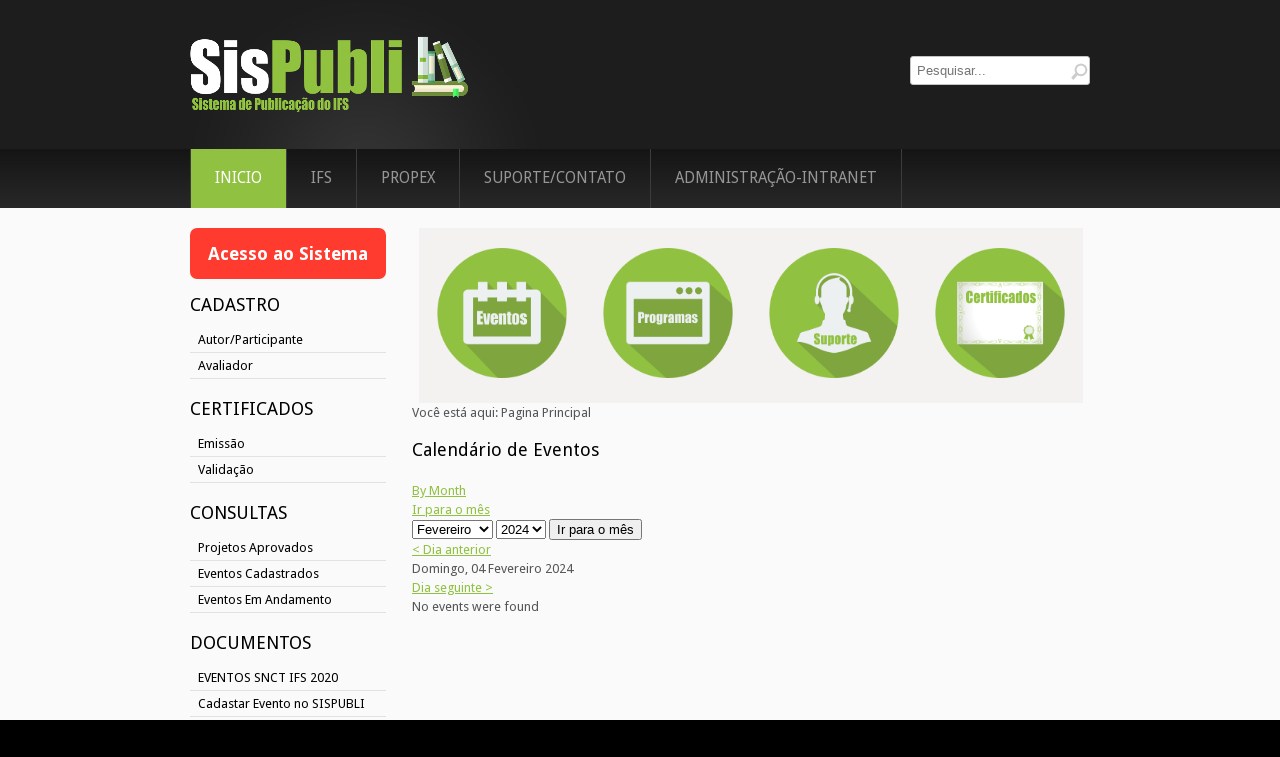

--- FILE ---
content_type: text/html; charset=utf-8
request_url: https://publicacoes.ifs.edu.br/index.php/component/jevents/day.listevents/2024/02/04/-?Itemid=1
body_size: 23626
content:
<!DOCTYPE html>
<html xmlns="http://www.w3.org/1999/xhtml" xml:lang="pt-br" lang="pt-br" dir="ltr">
<head>
	  <base href="https://publicacoes.ifs.edu.br/index.php/component/jevents/day.listevents/2024/02/04/-" />
  <meta http-equiv="content-type" content="text/html; charset=utf-8" />
  <meta name="robots" content="noindex,nofollow" />
  <meta name="description" content="Site de Publicações do IFS" />
  <meta name="generator" content="Joomla! - Open Source Content Management" />
  <title>Publicações IFS - Publicações IFS</title>
  <link href="https://publicacoes.ifs.edu.br/index.php/component/jevents/day.listevents/2024/02/04/-" rel="canonical" />
  <link href="https://publicacoes.ifs.edu.br/index.php?option=com_jevents&amp;task=modlatest.rss&amp;format=feed&amp;type=rss&amp;Itemid=1&amp;modid=0" rel="alternate" type="application/rss+xml" title="RSS 2.0" />
  <link href="https://publicacoes.ifs.edu.br/index.php?option=com_jevents&amp;task=modlatest.rss&amp;format=feed&amp;type=atom&amp;Itemid=1&amp;modid=0" rel="alternate" type="application/atom+xml" title="Atom 1.0" />
  <link href="https://publicacoes.ifs.edu.br/index.php/component/search/?task=day.listevents&amp;year=2024&amp;month=02&amp;day=04&amp;format=opensearch" rel="search" title="Pesquisar Publicações IFS" type="application/opensearchdescription+xml" />
  <link rel="stylesheet" href="/components/com_jevents/assets/css/eventsadmin.css?3.4.0" type="text/css" />
  <link rel="stylesheet" href="/components/com_jevents/views/flat/assets/css/events_css.css?3.4.0" type="text/css" />
  <link rel="stylesheet" href="/components/com_jevents/views/flat/assets/css/modstyle.css?3.4.0" type="text/css" />
  <link rel="stylesheet" href="/components/com_jevents/views/geraint/assets/css/modstyle.css?3.4.0" type="text/css" />
  <style type="text/css">
div.mod_search110 input[type="search"]{ width:auto; }
  </style>
  <script src="/media/system/js/core.js" type="text/javascript"></script>
  <script src="/media/jui/js/jquery.min.js" type="text/javascript"></script>
  <script src="/media/jui/js/jquery-noconflict.js" type="text/javascript"></script>
  <script src="/media/jui/js/jquery-migrate.min.js" type="text/javascript"></script>
  <script src="/media/jui/js/bootstrap.min.js" type="text/javascript"></script>
  <script src="/components/com_jevents/assets/js/jQnc.js?3.4.0" type="text/javascript"></script>
  <script src="/components/com_jevents/assets/js/view_detailJQ.js?3.4.0" type="text/javascript"></script>
  <script src="/modules/mod_jevents_cal/tmpl/flat/assets/js/calnav.js?3.4.0" type="text/javascript"></script>
  <script src="/media/system/js/html5fallback.js" type="text/javascript"></script>
  <script type="text/javascript">
checkJQ();
  </script>
  <!--[if lte IE 6]>
<link rel="stylesheet" href="https://publicacoes.ifs.edu.br/components/com_jevents/views/flat/assets/css/ie6.css" />
<![endif]-->

	<link rel="stylesheet" href="/templates/system/css/system.css" type="text/css" />
	<link rel="stylesheet" href="/templates/system/css/general.css" type="text/css" />
	<link rel="stylesheet" href="/templates/cirrus-green/css/template.css" type="text/css" />
	<link href='//fonts.googleapis.com/css?family=Droid+Sans:400,700' rel='stylesheet' type='text/css' />
	<script type="text/javascript" src="/templates/cirrus-green/js/sfhover.js"></script>
</head>
<body>

<div id="wrapper">

	<!-- TopNav -->
		

	<div id="header_wrap">
		<div id="header">

			<!-- Logo -->
			<div id="logo">

							<a href="/"><img src="/images/banners/LogoSisPubli.png"  alt="Publicações IFS" /></a>
						
	  		</div>

			<!-- Search -->
			<div id="search">		
				<div class="searchno-seach mod_search110">
	<form action="/index.php/component/jevents/month.calendar/2026/01/28/-" method="post" class="form-inline">
		<label for="mod-search-searchword" class="element-invisible">Pesquisar...</label> <input name="searchword" id="mod-search-searchword" maxlength="200"  class="inputbox search-query" type="search" size="20" placeholder="Pesquisar..." />		<input type="hidden" name="task" value="search" />
		<input type="hidden" name="option" value="com_search" />
		<input type="hidden" name="Itemid" value="1" />
	</form>
</div>

			</div>
		</div>
	</div>
	
	<div id="topmenu_wrap">
		<div id="topmenu">
			<ul class="nav menu">
<li class="item-101 current active"><a href="/index.php" >Inicio</a></li><li class="item-104"><a href="http://www.ifs.edu.br/" target="_blank" >IFS</a></li><li class="item-102"><a href="http://www.ifs.edu.br/reitoria/pro-reitorias/propex" target="_blank" >PROPEX</a></li><li class="item-105"><a href="/index.php/contato-suporte" >Suporte/Contato</a></li><li class="item-130"><a href="http://intranet.ifs.edu.br/intranet/index.wsp" target="_blank" >Administração-Intranet</a></li></ul>

		</div>
	</div>
	

	<!-- Content/Menu Wrap -->
	<div id="content-menu_wrap_bg">
	<div id="content-menu_wrap">

		<!-- Breadcrumbs -->
		

		<!-- Left Menu -->
				<div id="leftmenu">
					<div class="moduletable">
						

<div class="custom"  >
	<style>
 #login{
      font-size: 18px;
      color: #FFFFFF;
      font-weight: bold;
      padding: 15px  15px  15px 15px;
       text-align:center;
      background-color: #ff3b30;
      font-family: 'Droid Sans', sans-serif;

    -moz-border-radius:7px;
    -webkit-border-radius:7px;
     border-radius:7px;
  }

 #login:hover{
     background-color: #B70F0F;
  }
  
</style>
<a href="/index.php/login" target="_parent"><div id="login">Acesso ao Sistema</div></a></div>
		</div>
			<div class="moduletable_menu">
							<h3>CADASTRO</h3>
						<ul class="nav menu">
<li class="item-131"><a href="/index.php/autor-participante" >Autor/Participante</a></li><li class="item-132"><a href="/index.php/avaliador-de-trabalho" >Avaliador</a></li></ul>
		</div>
	
			
					<div class="moduletablevertical_menu normal">
							<h3>CERTIFICADOS</h3>
						<ul class="nav menuvertical_menu">
<li class="item-113"><a href="/index.php/emissao" >Emissão</a></li><li class="item-114"><a href="/index.php/validacao" >Validação</a></li></ul>
		</div>
			<div class="moduletablevertical_menu normal">
							<h3>CONSULTAS</h3>
						<ul class="nav menuvertical_menu">
<li class="item-106"><a href="/index.php/projetos-execucao" >Projetos Aprovados</a></li><li class="item-184"><a href="/index.php/consulta-eventos" >Eventos Cadastrados</a></li><li class="item-185"><a href="/index.php/consulta-eventos-em-andamento" >Eventos Em Andamento</a></li></ul>
		</div>
			<div class="moduletable">
							<h3>DOCUMENTOS</h3>
						<ul class="nav menu">
<li class="item-187"><a href="/index.php/eventos-snct-ifs-2020" >EVENTOS SNCT IFS 2020</a></li><li class="item-115"><a href="/index.php/solicitacao-para-evento" >Cadastar Evento no SISPUBLI</a></li><li class="item-103"><a href="http://www.ifs.edu.br/propex/index.php/editais" target="_blank" >Editais PROPEX</a></li><li class="item-107"><a href="/index.php/manuais-do-sistema" >Manuais do Sistema</a></li></ul>
		</div>
			<div class="moduletable">
							<h3>AGENDA EVENTOS</h3>
						<div style="margin:0px;padding:0px;border-width:0px;"><span id='testspan160' style='display:none'></span>

<div id="flatcal_minical">
	<table width="165px" cellspacing="1" cellpadding="0" border="0" align="center" class="flatcal_main_t">
		<tr>
			<td style="vertical-align: top;">

				<table style="width:100%;" cellspacing="0" cellpadding="2" border="0" class="flatcal_navbar">
					<tr>
						<td class="link_prev">
							<img border="0" title="Mês anterior" alt="No mês passado" class="mod_events_link" src="/components/com_jevents/views/flat/assets/images/mini_arrowleft.gif" onmousedown="callNavigation('https://publicacoes.ifs.edu.br/index.php?option=com_jevents&amp;task=modcal.ajax&amp;day=1&amp;month=12&amp;year=2025&amp;modid=160&amp;tmpl=component');" />
                		</td>
		                <td class="flatcal_month_label">
							<a href="/index.php/component/jevents/month.calendar/2026/01/28/-?Itemid=1" style = "text-decoration:none;color:inherit;">Janeiro 2026</a>
		                </td>
						<td class="link_next">
		                    <img border="0" title="Próximo Mês" alt="Próximo Mês" class="mod_events_link" src="/components/com_jevents/views/flat/assets/images/mini_arrowright.gif" onmousedown="callNavigation('https://publicacoes.ifs.edu.br/index.php?option=com_jevents&amp;task=modcal.ajax&amp;day=1&amp;month=2&amp;year=2026&amp;modid=160&amp;tmpl=component');" />
                		</td>
					</tr>
				</table><table style="width:100%; " class="flatcal_weekdays"><tr>
<td  class='flatcal_weekdays'><span class="sunday">D</span></td>
<td  class='flatcal_weekdays'>2ª</td>
<td  class='flatcal_weekdays'>3ª</td>
<td  class='flatcal_weekdays'>4ª</td>
<td  class='flatcal_weekdays'>5ª</td>
<td  class='flatcal_weekdays'>6ª</td>
<td  class='flatcal_weekdays'><span class="saturday">S</span></td>
</tr>
<tr style='height:auto;'>
<td class='flatcal_othermonth'/>
<td class='flatcal_othermonth'/>
<td class='flatcal_othermonth'/>
<td class='flatcal_othermonth'/>
<td class='flatcal_daycell'>
<a href="/index.php/component/jevents/day.listevents/2026/01/01/-?Itemid=1" class = "flatcal_daylink" title = "Ir para calendário - Hoje">1</a></td>
<td class='flatcal_daycell'>
<a href="/index.php/component/jevents/day.listevents/2026/01/02/-?Itemid=1" class = "flatcal_daylink" title = "Ir para calendário - Hoje">2</a></td>
<td class='flatcal_daycell'>
<a href="/index.php/component/jevents/day.listevents/2026/01/03/-?Itemid=1" class = "flatcal_daylink" title = "Ir para calendário - Hoje">3</a></td>
</tr>
<tr style='height:auto;'>
<td class='flatcal_sundaycell'>
<a href="/index.php/component/jevents/day.listevents/2026/01/04/-?Itemid=1" class = "flatcal_sundaylink" title = "Ir para calendário - Hoje">4</a></td>
<td class='flatcal_daycell'>
<a href="/index.php/component/jevents/day.listevents/2026/01/05/-?Itemid=1" class = "flatcal_daylink" title = "Ir para calendário - Hoje">5</a></td>
<td class='flatcal_daycell'>
<a href="/index.php/component/jevents/day.listevents/2026/01/06/-?Itemid=1" class = "flatcal_daylink" title = "Ir para calendário - Hoje">6</a></td>
<td class='flatcal_daycell'>
<a href="/index.php/component/jevents/day.listevents/2026/01/07/-?Itemid=1" class = "flatcal_daylink" title = "Ir para calendário - Hoje">7</a></td>
<td class='flatcal_daycell'>
<a href="/index.php/component/jevents/day.listevents/2026/01/08/-?Itemid=1" class = "flatcal_daylink" title = "Ir para calendário - Hoje">8</a></td>
<td class='flatcal_daycell'>
<a href="/index.php/component/jevents/day.listevents/2026/01/09/-?Itemid=1" class = "flatcal_daylink" title = "Ir para calendário - Hoje">9</a></td>
<td class='flatcal_daycell'>
<a href="/index.php/component/jevents/day.listevents/2026/01/10/-?Itemid=1" class = "flatcal_daylink" title = "Ir para calendário - Hoje">10</a></td>
</tr>
<tr style='height:auto;'>
<td class='flatcal_sundaycell'>
<a href="/index.php/component/jevents/day.listevents/2026/01/11/-?Itemid=1" class = "flatcal_sundaylink" title = "Ir para calendário - Hoje">11</a></td>
<td class='flatcal_daycell'>
<a href="/index.php/component/jevents/day.listevents/2026/01/12/-?Itemid=1" class = "flatcal_daylink" title = "Ir para calendário - Hoje">12</a></td>
<td class='flatcal_daycell'>
<a href="/index.php/component/jevents/day.listevents/2026/01/13/-?Itemid=1" class = "flatcal_daylink" title = "Ir para calendário - Hoje">13</a></td>
<td class='flatcal_daycell'>
<a href="/index.php/component/jevents/day.listevents/2026/01/14/-?Itemid=1" class = "flatcal_daylink" title = "Ir para calendário - Hoje">14</a></td>
<td class='flatcal_daycell'>
<a href="/index.php/component/jevents/day.listevents/2026/01/15/-?Itemid=1" class = "flatcal_daylink" title = "Ir para calendário - Hoje">15</a></td>
<td class='flatcal_daycell'>
<a href="/index.php/component/jevents/day.listevents/2026/01/16/-?Itemid=1" class = "flatcal_daylink" title = "Ir para calendário - Hoje">16</a></td>
<td class='flatcal_daycell'>
<a href="/index.php/component/jevents/day.listevents/2026/01/17/-?Itemid=1" class = "flatcal_daylink" title = "Ir para calendário - Hoje">17</a></td>
</tr>
<tr style='height:auto;'>
<td class='flatcal_sundaycell'>
<a href="/index.php/component/jevents/day.listevents/2026/01/18/-?Itemid=1" class = "flatcal_sundaylink" title = "Ir para calendário - Hoje">18</a></td>
<td class='flatcal_daycell'>
<a href="/index.php/component/jevents/day.listevents/2026/01/19/-?Itemid=1" class = "flatcal_daylink" title = "Ir para calendário - Hoje">19</a></td>
<td class='flatcal_daycell'>
<a href="/index.php/component/jevents/day.listevents/2026/01/20/-?Itemid=1" class = "flatcal_daylink" title = "Ir para calendário - Hoje">20</a></td>
<td class='flatcal_daycell'>
<a href="/index.php/component/jevents/day.listevents/2026/01/21/-?Itemid=1" class = "flatcal_daylink" title = "Ir para calendário - Hoje">21</a></td>
<td class='flatcal_daycell'>
<a href="/index.php/component/jevents/day.listevents/2026/01/22/-?Itemid=1" class = "flatcal_daylink" title = "Ir para calendário - Hoje">22</a></td>
<td class='flatcal_daycell'>
<a href="/index.php/component/jevents/day.listevents/2026/01/23/-?Itemid=1" class = "flatcal_daylink" title = "Ir para calendário - Hoje">23</a></td>
<td class='flatcal_daycell'>
<a href="/index.php/component/jevents/day.listevents/2026/01/24/-?Itemid=1" class = "flatcal_daylink" title = "Ir para calendário - Hoje">24</a></td>
</tr>
<tr style='height:auto;'>
<td class='flatcal_sundaycell'>
<a href="/index.php/component/jevents/day.listevents/2026/01/25/-?Itemid=1" class = "flatcal_sundaylink" title = "Ir para calendário - Hoje">25</a></td>
<td class='flatcal_daycell'>
<a href="/index.php/component/jevents/day.listevents/2026/01/26/-?Itemid=1" class = "flatcal_daylink" title = "Ir para calendário - Hoje">26</a></td>
<td class='flatcal_daycell'>
<a href="/index.php/component/jevents/day.listevents/2026/01/27/-?Itemid=1" class = "flatcal_daylink" title = "Ir para calendário - Hoje">27</a></td>
<td class='flatcal_todaycell'>
<a href="/index.php/component/jevents/day.listevents/2026/01/28/-?Itemid=1" class = "flatcal_daylink" title = "Ir para calendário - Hoje">28</a></td>
<td class='flatcal_daycell'>
<a href="/index.php/component/jevents/day.listevents/2026/01/29/-?Itemid=1" class = "flatcal_daylink" title = "Ir para calendário - Hoje">29</a></td>
<td class='flatcal_daycell'>
<a href="/index.php/component/jevents/day.listevents/2026/01/30/-?Itemid=1" class = "flatcal_daylink" title = "Ir para calendário - Hoje">30</a></td>
<td class='flatcal_daycell'>
<a href="/index.php/component/jevents/day.listevents/2026/01/31/-?Itemid=1" class = "flatcal_daylink" title = "Ir para calendário - Hoje">31</a></td>
</tr>
</table>
</td></tr><tr class='full_cal_link'><td> </td></tr></table></div>
<script style='text/javascript'>xyz=1;linkprevious = 'https://publicacoes.ifs.edu.br/index.php?option=com_jevents&amp;task=modcal.ajax&amp;day=1&amp;month=12&amp;year=2025&amp;modid=160&amp;tmpl=component';
linknext = 'https://publicacoes.ifs.edu.br/index.php?option=com_jevents&amp;task=modcal.ajax&amp;day=1&amp;month=2&amp;year=2026&amp;modid=160&amp;tmpl=component';
zyx=1;</script></div>		</div>
			<div class="moduletable">
						<table class="mod_events_latest_table jevbootstrap" width="100%" border="0" cellspacing="0" cellpadding="0" align="center"><tr><td class="mod_events_latest_noevents">Sem eventos</td></tr>
</table>
<div class="mod_events_latest_callink"><a href="/index.php/component/jevents/month.calendar/2026/01/28/9?Itemid=1"  target="_top" >Ver calendário completo</a></div>		</div>
	
		</div>
		

		<!-- Contents -->
				<div id="content-w2">	
				
						<div id="content-top">
				

<div class="custom"  >
	<style>
#banner td {
    text-align:center;
    vertical-aling: center;
    padding-top: 20px;
    padding-right:18px;
    padding-bottom: 20px;
    padding-left:18px;
    border:none;
    margin-bottom:50px;
    background-color: #f3f2f0
}

#banner tr{
border: none;
}

#banner td:hover{
 margin-bottom:50px;
-webkit-box-shadow: -9px -3px 46px -9px rgba(124,189,163,1);
-moz-box-shadow: -9px -3px 46px -9px rgba(124,189,163,1);
box-shadow: -9px -3px 46px -9px rgba(124,189,163,1);
} 

</style>
<center>
<table id="banner">
<tr>
<td><a href="/index.php/eventos"><img src="/images/banners/eventosNovo.png" alt="Eventos" width="130" height="130" target="_parent"/></a></td>
<td><a href="/index.php/programas" target="_parent"><img src="/images/banners/programasNovo.png" alt=""  width="130" height="130" /></a></td>
<td><a href="/index.php/contato-suporte"><img src="/images/banners/suporteNovo.png" alt=""   width="130" height="130"/></a></td>
<td><a href="/index.php/emissao" target="_parent"><img src="/images/banners/certificadoNovo.png" alt="" width="130" height="130" /></a></td>
</tr>
</table>
</center></div>

<div class = "breadcrumbs">
<span class="showHere">Você está aqui: </span><span>Pagina Principal</span></div>

			</div>
					
			<div id="system-message-container">
	</div>

			
<!-- JEvents v3.4.0 Stable, Copyright © 2006-2015 GWE Systems Ltd, JEvents Project Group, http://www.jevents.net -->
<div id="jevents">
<div class="contentpaneopen jeventpage jeventsdark    jevbootstrap" id="jevents_header">
				<h2 class="contentheading" >Calendário de Eventos</h2>
			<ul class="actions">
				<li class="print-icon">
			<a href="javascript:void(0);" onclick="window.open('/index.php/component/jevents/day.listevents/2024/02/04/-?Itemid=1&amp;pop=1&amp;tmpl=component', 'win2', 'status=no,toolbar=no,scrollbars=yes,titlebar=no,menubar=no,resizable=yes,width=600,height=600,directories=no,location=no');" title="Imprimir">
					<span class="icon-print"> </span>
			</a>
			</li> 		<li class="email-icon">
			<a href="javascript:void(0);" onclick="javascript:window.open('/index.php/component/mailto/?tmpl=component&amp;link=3a11904fbfe30e96b00f95b4428c96e23eec4cd4','emailwin','width=400,height=350,menubar=yes,resizable=yes'); return false;" title="EMAIL">
				<span class="icon-envelope"> </span>
			</a>
		</li>
				</ul>
	</div>
<div class="jev_clear"></div>
<div class="contentpaneopen  jeventpage jeventsdark  jevbootstrap" id="jevents_body">
<div class='jev_pretoolbar'></div>                <div class="new-navigation">
            <div class="nav-items">
                                                    <div  id="nav-month">
                        <a href="/index.php/component/jevents/month.calendar/2024/02/04/-?Itemid=1" title="By Month" >							By Month</a>
                    </div>
                                                                                                         <div   id="nav-jumpto">
            <a href="#" onclick="if (jevjq('#jumpto').hasClass('jev_none')) {jevjq('#jumpto').removeClass('jev_none');} else {jevjq('#jumpto').addClass('jev_none')};return false;" title="Ir para o mês">
			Ir para o mês		</a>
		</div>
                                                                                                    </div>
                        <div id="jumpto"  class="jev_none">
            <form name="BarNav" action="/index.php/component/jevents/month.calendar/2026/01/28/-" method="get">
                <input type="hidden" name="option" value="com_jevents" />
                <input type="hidden" name="task" value="month.calendar" />
        <select id="month" name="month">
	<option value="01">Janeiro</option>
	<option value="02" selected="selected">Fevereiro</option>
	<option value="03">Mar&ccedil;o</option>
	<option value="04">Abril</option>
	<option value="05">Maio</option>
	<option value="06">Junho</option>
	<option value="07">Julho</option>
	<option value="08">Agosto</option>
	<option value="09">Setembro</option>
	<option value="10">Outubro</option>
	<option value="11">Novembro</option>
	<option value="12">Dezembro</option>
</select>
<select id="year" name="year">
	<option value="2024" selected="selected">2024</option>
	<option value="2025">2025</option>
	<option value="2026">2026</option>
	<option value="2027">2027</option>
	<option value="2028">2028</option>
	<option value="2029">2029</option>
	<option value="2030">2030</option>
	<option value="2031">2031</option>
</select>
                <button onclick="submit(this.form)">Ir para o mês</button>
                <input type="hidden" name="Itemid" value="1" />
            </form>
        </div>
        

        </div>
        
<div class="jev_toprow">
	<!-- <div class="jev_header">
		  <h2>Vista diária</h2>
		  <div class="today" >Domingo, 04 Fevereiro 2024</div>
		</div> -->
	<div class="jev_header2">
		<div class="previousmonth">
		      	<a href='/index.php/component/jevents/day.listevents/2024/02/03/-?Itemid=1' title='< Dia anterior' >< Dia anterior</a>			</div>
		<div class="currentmonth">
				Domingo, 04 Fevereiro 2024			</div>
		<div class="nextmonth">
		      	<a href='/index.php/component/jevents/day.listevents/2024/02/05/-?Itemid=1' title='Dia seguinte >' >Dia seguinte ></a>			</div>

	</div>
</div>
<div id='jev_maincal' class='jev_listview'>
	<div class="jev_listrow">

    <div class="list_no_e">
No events were found</div>
	</div>
	<div class="jev_clear"></div>
</div>
	</div>
	</div>
	
		</div>


		<!-- Right Menu -->
				

	</div>
	</div>


	<!-- Footer -->
	<div id="footer_wrap">
		<div id="footer">
			
		</div>
	</div>	

	
	<!-- Banner/Links -->
	<div id="box_wrap">
		<div id="box_placeholder">
			<div id="box1">		<div class="moduletable">
						

<div class="custom"  >
	<a href="http://www.ifs.edu.br" target="_blank"><p align="left" valign="middle"><img src="/images/banners/LogoIfs.png" alt="" /><p></a></div>
		</div>
	</div>
			<div id="box2">		<div class="moduletable">
						

<div class="custom"  >
	<p align="center" valign="middle">
<b>Sistema de Publicações do IFS – SISPUBLI </b><br> É um software desenvolvido e registrado pela PROPEX para a gestão de programas, processos de editais e eventos em todas as fases.
</p></div>
		</div>
			<div class="moduletable">
						

<div class="custom"  >
	<!-- Piwik -->
<script type="text/javascript">
  var _paq = _paq || [];
  _paq.push(["setDomains", ["*.intranet.ifs.edu.br/publicacoes","*.aplicacoes.ifs.edu.br/publicacoes","*.publicacoes.ifs.edu.br"]]);
  _paq.push(['trackPageView']);
  _paq.push(['enableLinkTracking']);
  (function() {
    var u="//www.ifs.edu.br/piwik/";
    _paq.push(['setTrackerUrl', u+'piwik.php']);
    _paq.push(['setSiteId', '4']);
    var d=document, g=d.createElement('script'), s=d.getElementsByTagName('script')[0];
    g.type='text/javascript'; g.async=true; g.defer=true; g.src=u+'piwik.js'; s.parentNode.insertBefore(g,s);
  })();
</script>
<noscript><p><img src="//www.ifs.edu.br/piwik/piwik.php?idsite=4" style="border:0;" alt="" /></p></noscript>
<!-- End Piwik Code -->
</div>
		</div>
	</div>
			<div id="box3">		<div class="moduletable">
						

<div class="custom"  >
	<a href="http://www.ifs.edu.br/propex/" target="_blank"><p align="right" valign="middle"><img src="/images/banners/propex.png" alt="" width="200" /></p></a>
</div>
		</div>
	</div>
		</div>
	</div>
	

	<div id="push"></div>

</div>





<!-- Page End -->





<div id="copyright">
	&copy;2026 Publicações IFS | Designed by Propex IFS <br/><div class="cp2"><img src="/templates/cirrus-green/images/cr.gif" alt="Copyright" /></div>
</div>

</body>
</html>
